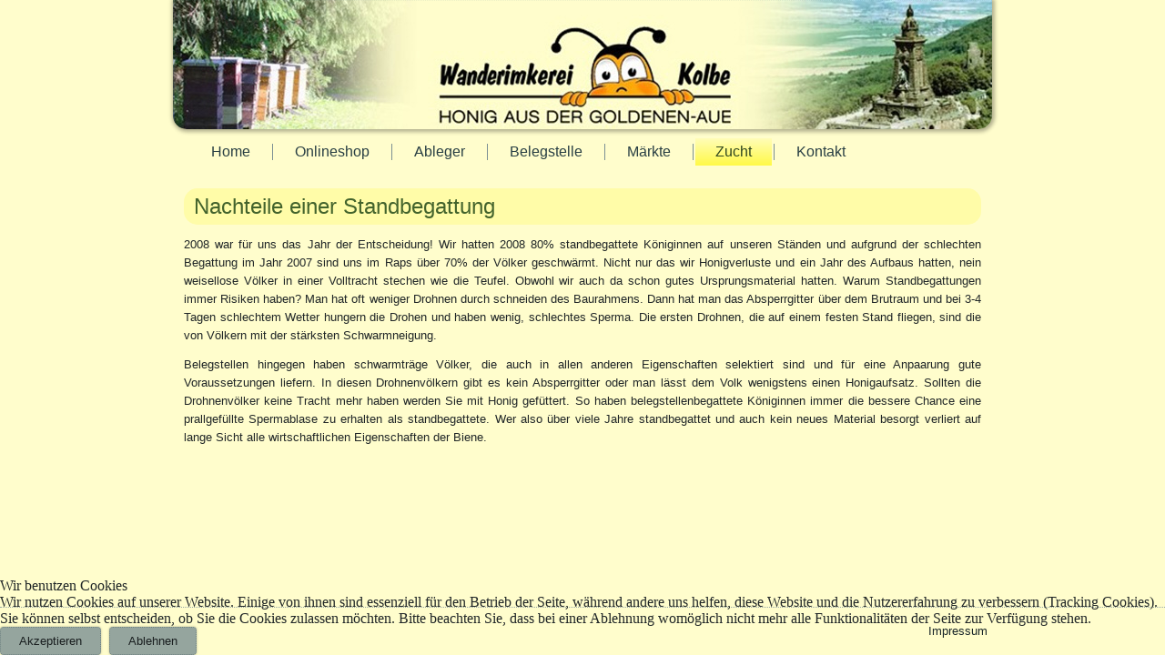

--- FILE ---
content_type: text/html; charset=utf-8
request_url: http://imkereikolbe.de/index.php/ct-menu-item-14/ct-menu-item-18
body_size: 12078
content:
<!DOCTYPE html>
<html dir="ltr" lang="de-de">

<head>
<script type="text/javascript">  (function(){ function blockCookies(disableCookies, disableLocal, disableSession){ if(disableCookies == 1){ if(!document.__defineGetter__){ Object.defineProperty(document, 'cookie',{ get: function(){ return ''; }, set: function(){ return true;} }); }else{ var oldSetter = document.__lookupSetter__('cookie'); if(oldSetter) { Object.defineProperty(document, 'cookie', { get: function(){ return ''; }, set: function(v){ if(v.match(/reDimCookieHint\=/) || v.match(/44a5420b3a6466dc8a938940f6ab228b\=/)) { oldSetter.call(document, v); } return true; } }); } } var cookies = document.cookie.split(';'); for (var i = 0; i < cookies.length; i++) { var cookie = cookies[i]; var pos = cookie.indexOf('='); var name = ''; if(pos > -1){ name = cookie.substr(0, pos); }else{ name = cookie; } if(name.match(/reDimCookieHint/)) { document.cookie = name + '=; expires=Thu, 01 Jan 1970 00:00:00 GMT'; } } } if(disableLocal == 1){ window.localStorage.clear(); window.localStorage.__proto__ = Object.create(window.Storage.prototype); window.localStorage.__proto__.setItem = function(){ return undefined; }; } if(disableSession == 1){ window.sessionStorage.clear(); window.sessionStorage.__proto__ = Object.create(window.Storage.prototype); window.sessionStorage.__proto__.setItem = function(){ return undefined; }; } } blockCookies(1,1,1); }()); </script>


    <base href="http://imkereikolbe.de/index.php/ct-menu-item-14/ct-menu-item-18" />
	<meta http-equiv="content-type" content="text/html; charset=utf-8" />
	<meta name="author" content="Super User" />
	<meta name="description" content="Imkerei Kolbe" />
	<meta name="generator" content="Joomla! - Open Source Content Management" />
	<title>Nachteile einer Standbegattung</title>
	<link href="/templates/rktestx235/favicon.ico" rel="shortcut icon" type="image/vnd.microsoft.icon" />
	<link href="/plugins/system/cookiehint/css/redimstyle.css?94718a8d20ec6bdfd97c76fc12788901" rel="stylesheet" type="text/css" />
	<style type="text/css">
#redim-cookiehint-bottom {position: fixed; z-index: 99999; left: 0px; right: 0px; bottom: 0px; top: auto !important;}
	</style>
	<script type="application/json" class="joomla-script-options new">{"csrf.token":"031aa45c0bd9534decacde9ba99bee35","system.paths":{"root":"","base":""}}</script>
	<script src="/media/system/js/mootools-core.js?94718a8d20ec6bdfd97c76fc12788901" type="text/javascript"></script>
	<script src="/media/system/js/core.js?94718a8d20ec6bdfd97c76fc12788901" type="text/javascript"></script>
	<script src="/media/system/js/mootools-more.js?94718a8d20ec6bdfd97c76fc12788901" type="text/javascript"></script>
	<script src="/media/jui/js/jquery.min.js?94718a8d20ec6bdfd97c76fc12788901" type="text/javascript"></script>
	<script src="/media/jui/js/jquery-noconflict.js?94718a8d20ec6bdfd97c76fc12788901" type="text/javascript"></script>
	<script src="/media/jui/js/jquery-migrate.min.js?94718a8d20ec6bdfd97c76fc12788901" type="text/javascript"></script>
	<script src="/media/system/js/caption.js?94718a8d20ec6bdfd97c76fc12788901" type="text/javascript"></script>
	<script type="text/javascript">
jQuery(function($) {
			 $('.hasTip').each(function() {
				var title = $(this).attr('title');
				if (title) {
					var parts = title.split('::', 2);
					var mtelement = document.id(this);
					mtelement.store('tip:title', parts[0]);
					mtelement.store('tip:text', parts[1]);
				}
			});
			var JTooltips = new Tips($('.hasTip').get(), {"maxTitleChars": 50,"fixed": false});
		});jQuery(window).on('load',  function() {
				new JCaption('img.caption');
			});
	</script>

    <link rel="stylesheet" href="/templates/system/css/system.css" />
    <link rel="stylesheet" href="/templates/system/css/general.css" />

    <!-- Created by Artisteer v4.3.0.60745 -->
    
    
    <meta name="viewport" content="initial-scale = 1.0, maximum-scale = 1.0, user-scalable = no, width = device-width" />

    <!--[if lt IE 9]><script src="https://html5shiv.googlecode.com/svn/trunk/html5.js"></script><![endif]-->
    <link rel="stylesheet" href="/templates/rktestx235/css/template.css" media="screen" type="text/css" />
    <!--[if lte IE 7]><link rel="stylesheet" href="/templates/rktestx235/css/template.ie7.css" media="screen" /><![endif]-->
    <link rel="stylesheet" href="/templates/rktestx235/css/template.responsive.css" media="all" type="text/css" />

<link rel="shortcut icon" href="/templates/rktestx235/favicon.ico" type="image/x-icon" />
    <script>if ('undefined' != typeof jQuery) document._artxJQueryBackup = jQuery;</script>
    <script src="/templates/rktestx235/jquery.js"></script>
    <script>jQuery.noConflict();</script>

    <script src="/templates/rktestx235/script.js"></script>
    <script src="/templates/rktestx235/script.responsive.js"></script>
    <script src="/templates/rktestx235/modules.js"></script>
        <script>if (document._artxJQueryBackup) jQuery = document._artxJQueryBackup;</script>
</head>
<body>

<div id="art-main">
<header class="art-header">
    <div class="art-shapes">
        
            </div>






                
                    
</header>
<nav class="art-nav">
    
<ul class="art-hmenu"><li class="item-103"><a href="/index.php">Home</a></li><li class="item-138"><a href="https://imker-schatztruhe.de/shop/">Onlineshop</a></li><li class="item-139"><a href="https://imker-schatztruhe.de/ableger/" onclick="window.open(this.href,'targetWindow','toolbar=no,location=no,status=no,menubar=no,scrollbars=yes,resizable=yes');return false;">Ableger</a></li><li class="item-140"><a href="https://imker-schatztruhe.de/anmeldung" onclick="window.open(this.href,'targetWindow','toolbar=no,location=no,status=no,menubar=no,scrollbars=yes,resizable=yes');return false;">Belegstelle</a></li><li class="item-112"><a href="/index.php/ct-menu-item-10">Märkte</a></li><li class="item-116 active deeper parent"><a class=" active" href="/index.php/ct-menu-item-14">Zucht</a></li><li class="item-134"><a href="/index.php/ct-menu-item-32">Kontakt</a></li></ul> 
    </nav>
<div class="art-sheet clearfix">
            <div class="art-layout-wrapper">
                <div class="art-content-layout">
                    <div class="art-content-layout-row">
                        <div class="art-layout-cell art-content">
<article class="art-post art-messages"><div class="art-postcontent clearfix">
<div id="system-message-container">
</div></div></article><div class="item-page" itemscope itemtype="http://schema.org/Article"><article class="art-post"><div class="art-postmetadataheader"><h2 class="art-postheader"><a href="/index.php/ct-menu-item-14/ct-menu-item-18">Nachteile einer Standbegattung</a></h2></div><div class="art-postcontent clearfix"><div class="art-article">
            <p style="text-align: justify; line-height: 20px;">2008 war für uns das Jahr der Entscheidung! Wir hatten 2008 80% standbegattete Königinnen auf unseren Ständen und aufgrund der schlechten Begattung im Jahr 2007 sind uns im Raps über 70% der Völker geschwärmt. Nicht nur das wir Honigverluste und ein Jahr des Aufbaus hatten, nein weisellose Völker in einer Volltracht stechen wie die Teufel. Obwohl wir auch da schon gutes Ursprungsmaterial hatten. Warum Standbegattungen immer Risiken haben? Man hat oft weniger Drohnen durch schneiden des Baurahmens. Dann hat man das Absperrgitter über dem Brutraum und bei 3-4 Tagen schlechtem Wetter hungern die Drohen und haben wenig, schlechtes Sperma. Die ersten Drohnen, die auf einem festen Stand fliegen, sind die von Völkern mit der stärksten Schwarmneigung.&nbsp;</p><p style="text-align: justify; line-height: 20px;">Belegstellen hingegen haben schwarmträge Völker, die auch in allen anderen Eigenschaften selektiert sind und für eine Anpaarung gute Voraussetzungen liefern. In diesen Drohnenvölkern gibt es kein Absperrgitter oder man lässt dem Volk wenigstens einen Honigaufsatz. Sollten die Drohnenvölker keine Tracht mehr haben werden Sie mit Honig gefüttert. So haben belegstellenbegattete Königinnen immer die bessere Chance eine prallgefüllte Spermablase zu erhalten als standbegattete. Wer also über viele Jahre standbegattet und auch kein neues Material besorgt verliert auf lange Sicht alle wirtschaftlichen Eigenschaften der Biene.</p><p><br></p>
        
         </div></div></article></div>



                        </div>
                    </div>
                </div>
            </div>


    </div>
<footer class="art-footer">
  <div class="art-footer-inner">
<div class="art-content-layout">
    <div class="art-content-layout-row">
    <div class="art-layout-cell layout-item-0" style="width: 50%">
    <!-- begin nostyle -->
<div class="art-nostyle">
<!-- begin nostyle content -->


<div class="custom"  >
	
            
        <p style="text-align: left;"><br /></p>
    
        
        </div>
<!-- end nostyle content -->
</div>
<!-- end nostyle -->
</div><div class="art-layout-cell layout-item-0" style="width: 50%">
    <!-- begin nostyle -->
<div class="art-nostyle">
<!-- begin nostyle content -->


<div class="custom"  >
	
            
        <p style="text-align: right;"><a href="/index.php/ct-menu-item-35/9-articles/20-article-19">Impressum</a></p>
    
        
    
    
</div>
<!-- end nostyle content -->
</div>
<!-- end nostyle -->
</div>
    </div>
</div>

  </div>
</footer>

</div>



<script type="text/javascript">   function cookiehintsubmitnoc(obj) {     if (confirm("Eine Ablehnung wird die Funktionen der Website beeinträchtigen. Möchten Sie wirklich ablehnen?")) {       document.cookie = 'reDimCookieHint=-1; expires=0; path=/';       cookiehintfadeOut(document.getElementById('redim-cookiehint-bottom'));       return true;     } else {       return false;     }   } </script> <div id="redim-cookiehint-bottom">   <div id="redim-cookiehint">     <div class="cookiehead">       <span class="headline">Wir benutzen Cookies</span>     </div>     <div class="cookiecontent">   <p>Wir nutzen Cookies auf unserer Website. Einige von ihnen sind essenziell für den Betrieb der Seite, während andere uns helfen, diese Website und die Nutzererfahrung zu verbessern (Tracking Cookies). Sie können selbst entscheiden, ob Sie die Cookies zulassen möchten. Bitte beachten Sie, dass bei einer Ablehnung womöglich nicht mehr alle Funktionalitäten der Seite zur Verfügung stehen.</p>    </div>     <div class="cookiebuttons">       <a id="cookiehintsubmit" onclick="return cookiehintsubmit(this);" href="http://imkereikolbe.de/index.php/ct-menu-item-14/ct-menu-item-18?rCH=2"         class="btn">Akzeptieren</a>           <a id="cookiehintsubmitno" onclick="return cookiehintsubmitnoc(this);" href="http://imkereikolbe.de/index.php/ct-menu-item-14/ct-menu-item-18?rCH=-2"           class="btn">Ablehnen</a>          <div class="text-center" id="cookiehintinfo">                     </div>      </div>     <div class="clr"></div>   </div> </div>  <script type="text/javascript">        document.addEventListener("DOMContentLoaded", function(event) {         if (!navigator.cookieEnabled){           document.getElementById('redim-cookiehint-bottom').remove();         }       });        function cookiehintfadeOut(el) {         el.style.opacity = 1;         (function fade() {           if ((el.style.opacity -= .1) < 0) {             el.style.display = "none";           } else {             requestAnimationFrame(fade);           }         })();       }         function cookiehintsubmit(obj) {         document.cookie = 'reDimCookieHint=1; expires=Sat, 23 Jan 2027 23:59:59 GMT;57; path=/';         cookiehintfadeOut(document.getElementById('redim-cookiehint-bottom'));         return true;       }        function cookiehintsubmitno(obj) {         document.cookie = 'reDimCookieHint=-1; expires=0; path=/';         cookiehintfadeOut(document.getElementById('redim-cookiehint-bottom'));         return true;       }  </script>  
</body>
</html>